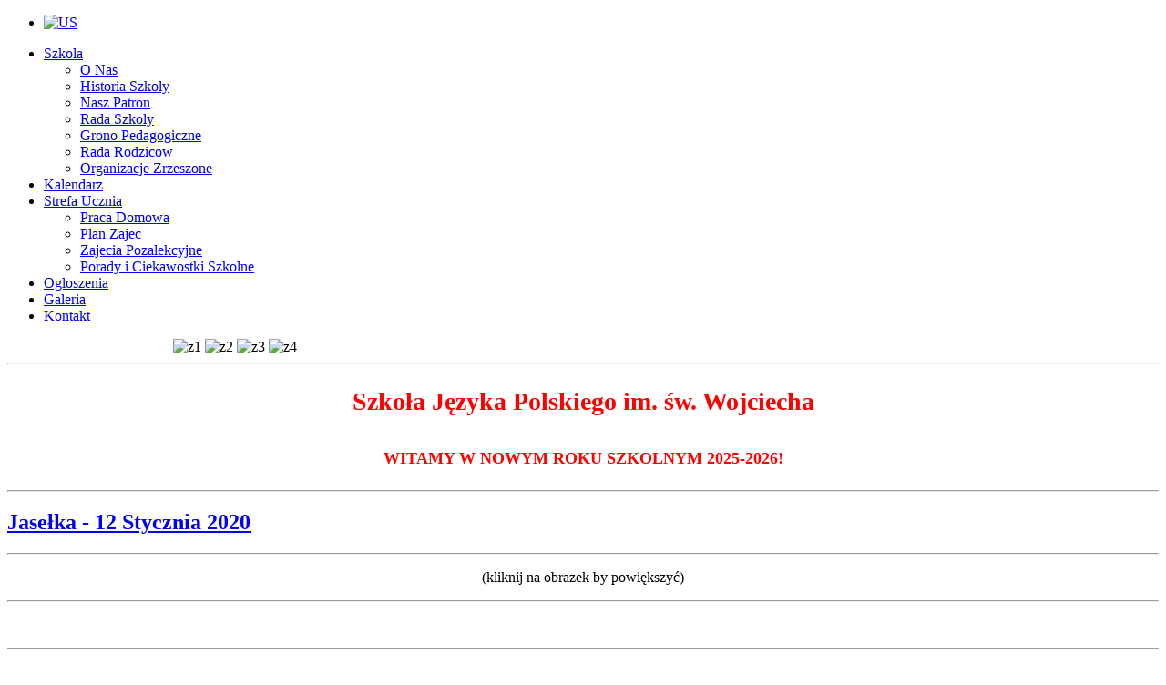

--- FILE ---
content_type: text/html; charset=utf-8
request_url: https://szkolasww.com/index.php/ct-menu-item-31?start=30
body_size: 4545
content:
<!DOCTYPE html>
<html dir="ltr" lang="pl-pl">
<head>
      <base href="https://szkolasww.com/index.php/ct-menu-item-31" />
  <meta http-equiv="content-type" content="text/html; charset=utf-8" />
  <meta name="keywords" content="polska szkola, polska szkola w usa, szkola jezyka polskiego, sw. wojciech, szkola jezyka polskiego w filadelfi, polish language school, polish language school in philadelphia," />
  <meta name="description" content="Szkoła Języka Polskiego im. Św. Wojciecha działa od prawie 60 lat na terenie dzielnicy Port Richmond w Filadelfii.  Jest instytucją niedochodową, współpracującą z parafią Św. Wojciecha. Placówka nasza należy do Centrali Polskich Szkół Dokształcających w Nowym Jorku. Lekcje odbywają się w każdą sobotę w budynku szkolnym przy 2420 East Allegheny Avenue (skrzyżowanie ulic Allegheny i Chatham)." />
  <meta name="generator" content="Joomla! - Open Source Content Management" />
  <title>Ogloszenia - SZKOŁA JĘZYKA POLSKIEGO IMIENIA ŚW. WOJCIECHA</title>
  <link href="/index.php/ct-menu-item-31?format=feed&amp;type=rss" rel="alternate" type="application/rss+xml" title="RSS 2.0" />
  <link href="/index.php/ct-menu-item-31?format=feed&amp;type=atom" rel="alternate" type="application/atom+xml" title="Atom 1.0" />
  <link rel="stylesheet" href="https://szkolasww.com/modules/mod_unite_nivoslider/tmpl/css/nivo-slider.css" type="text/css" />
  <link rel="stylesheet" href="https://szkolasww.com/modules/mod_unite_nivoslider/tmpl/themes/default/default.css" type="text/css" />
  <link rel="stylesheet" href="/media/mod_languages/css/template.css" type="text/css" />
  <script src="/media/system/js/mootools-core.js" type="text/javascript"></script>
  <script src="/media/system/js/core.js" type="text/javascript"></script>
  <script src="/media/system/js/caption.js" type="text/javascript"></script>
  <script src="/media/system/js/mootools-more.js" type="text/javascript"></script>
  <script src="http://ajax.googleapis.com/ajax/libs/jquery/1.7/jquery.min.js" type="text/javascript"></script>
  <script src="https://szkolasww.com/modules/mod_unite_nivoslider/tmpl/js/jquery.nivo.slider.pack.js" type="text/javascript"></script>
  <script type="text/javascript">
window.addEvent('load', function() {
				new JCaption('img.caption');
			});window.addEvent('domready', function() {
			$$('.hasTip').each(function(el) {
				var title = el.get('title');
				if (title) {
					var parts = title.split('::', 2);
					el.store('tip:title', parts[0]);
					el.store('tip:text', parts[1]);
				}
			});
			var JTooltips = new Tips($$('.hasTip'), { maxTitleChars: 50, fixed: false});
		});
  </script>

    <link rel="stylesheet" href="/templates/system/css/system.css" />
    <link rel="stylesheet" href="/templates/system/css/general.css" />

    <!-- Created by Artisteer v4.1.0.59861 -->
    
    
    <meta name="viewport" content="initial-scale = 1.0, maximum-scale = 1.0, user-scalable = no, width = device-width">

    <!--[if lt IE 9]><script src="https://html5shiv.googlecode.com/svn/trunk/html5.js"></script><![endif]-->
    <link rel="stylesheet" href="/templates/szkola25/css/template.css" media="screen">
    <!--[if lte IE 7]><link rel="stylesheet" href="/templates/szkola25/css/template.ie7.css" media="screen" /><![endif]-->
    <link rel="stylesheet" href="/templates/szkola25/css/template.responsive.css" media="all">


    <script>if ('undefined' != typeof jQuery) document._artxJQueryBackup = jQuery;</script>
    <script src="/templates/szkola25/jquery.js"></script>
    <script>jQuery.noConflict();</script>

    <script src="/templates/szkola25/script.js"></script>
        <script>if (document._artxJQueryBackup) jQuery = document._artxJQueryBackup;</script>
    <script src="/templates/szkola25/script.responsive.js"></script>
  
  <style>
    button {
      color: #ffffff;
      background-color: #f50000;
      font-size: 13px;
      border: 2px solid #000000;
      border-radius: 5px;
      padding: 7px 15px;
      cursor: pointer
    }
    button:hover {
      color: #ffffff;
      background-color: #d10000;
    }
  </style>
</head>
<body>

<div id="art-main">
    <div id="art-header-bg">
            </div>
<nav class="art-nav">
    <div class="art-nav-inner">
    
<div class="art-hmenu-extra1"><div class="mod-languages">

	<ul class="lang-inline">
		</ul>

</div>
<ul class="menu"><li class="item-485"><a href="/index.php/ct-menu-item-37"><img class="art-menu-image" src="/images/united-states-of-america-usa.png" alt=" US" /></a></li></ul></div>
<ul class="art-hmenu"><li class="item-428 deeper parent"><a href="/">Szkola</a><ul><li class="item-430"><a href="/index.php/home2/ct-menu-item-3">O Nas</a></li><li class="item-432"><a href="/index.php/home2/ct-menu-item-5">Historia Szkoly</a></li><li class="item-434"><a href="/index.php/home2/ct-menu-item-7">Nasz Patron</a></li><li class="item-436"><a href="/index.php/home2/ct-menu-item-9">Rada Szkoly</a></li><li class="item-438"><a href="/index.php/home2/ct-menu-item-11">Grono Pedagogiczne</a></li><li class="item-440"><a href="/index.php/home2/ct-menu-item-13">Rada Rodzicow</a></li><li class="item-446"><a href="/index.php/home2/ct-menu-item-19">Organizacje Zrzeszone</a></li></ul></li><li class="item-448"><a href="/index.php/ct-menu-item-21">Kalendarz</a></li><li class="item-450 deeper parent"><a href="/index.php/ct-menu-item-23">Strefa Ucznia</a><ul><li class="item-452"><a href="/index.php/ct-menu-item-23/ct-menu-item-25">Praca Domowa</a></li><li class="item-454"><a href="/index.php/ct-menu-item-23/ct-menu-item-27">Plan Zajec</a></li><li class="item-456"><a href="/index.php/ct-menu-item-23/ct-menu-item-29">Zajecia Pozalekcyjne</a></li><li class="item-495"><a href="/index.php/ct-menu-item-23/porady-i-ciekawostki-szkolne">Porady i Ciekawostki Szkolne</a></li></ul></li><li class="item-458 current active"><a class=" active" href="/index.php/ct-menu-item-31">Ogloszenia</a></li><li class="item-460"><a href="/index.php/ct-menu-item-33">Galeria</a></li><li class="item-462"><a href="/index.php/ct-menu-item-35">Kontakt</a></li></ul> 
        </div>
    </nav>
<div class="art-sheet clearfix">
<header class="art-header"><!-- begin nostyle -->
<div class="art-nostyle">
<!-- begin nostyle content -->
<!--  Begin "Unite Nivo Slider" -->
		
				
		<div class="nivo-slider-wrapper theme-default" style="max-width:900px;max-height:400px;margin:0px auto;margin-top:0px;margin-bottom:0px;">
			<div id="nivo_slider_127" class="nivoSlider">
												
															<img src="https://szkolasww.com/images/banners/z1.jpg" alt="z1" />
														
														
															<img src="https://szkolasww.com/images/banners/z2.jpg" alt="z2" />
														
														
															<img src="https://szkolasww.com/images/banners/z3.jpg" alt="z3" />
														
														
															<img src="https://szkolasww.com/images/banners/z4.jpg" alt="z4" />
														
										</div>		
								
		</div>
				
	
<script type="text/javascript">



jQuery(document).ready(function() {
		
	jQuery('#nivo_slider_127').show().nivoSlider({
			effect: 'boxRandom',
			slices: 15,
			boxCols: 8,
			boxRows: 4,
			animSpeed: 500,
			pauseTime: 3000,
			startSlide: 0,
			directionNav: false,
			controlNav: false,
			controlNavThumbs: false,
			pauseOnHover: true,
			manualAdvance: false,
			prevText: 'Prev',
			nextText: 'Next',
			randomStart: false,
			beforeChange: function(){},
			afterChange: function(){},
			slideshowEnd: function(){},
		    lastSlide: function(){},
		    afterLoad: function(){}		});
	});	//ready

</script>

<!--  End "Unite Nivo Slider" -->

<!-- end nostyle content -->
</div>
<!-- end nostyle -->


    <div class="art-shapes">

            </div>




                
                    
</header>
<!-- begin nostyle -->
<div class="art-nostyle">
<!-- begin nostyle content -->


<div class="custom"  >
	<hr />
<h1 style="text-align: center;"><span style="color: #ff0000; font-family: 'Palatino Linotype'; font-size: 28px; font-weight: bold;">Szkoła Języka Polskiego im. św. Wojciecha</span></h1>
<h1 style="text-align: center;"><span style="color: #ff0000; font-family: 'Palatino Linotype'; font-size: 18px; font-weight: bold;">WITAMY W NOWYM ROKU SZKOLNYM 2025-2026!</span></h1>
<hr /></div>
<!-- end nostyle content -->
</div>
<!-- end nostyle -->
<div class="art-layout-wrapper">
                <div class="art-content-layout">
                    <div class="art-content-layout-row">
                        <div class="art-layout-cell art-content">
<article class="art-post art-messages"><div class="art-postcontent clearfix">
<div id="system-message-container">
</div></div></article><div class="blog"><div class="items-leading">
            <div class="leading-0">
            <article class="art-post"><h2 class="art-postheader"><a href="/index.php/ct-menu-item-31/390-jaselka-12-stycznia-2020">Jasełka - 12 Stycznia 2020</a></h2><div class="art-postcontent clearfix"><div class="art-article"><hr />
<p style="text-align: center;">(kliknij na obrazek by powiększyć)</p>
<hr />
<p style="text-align: left;"><a href="/images/jaselka-2.png" target="_blank"><img src="/images/jaselka-2.png" border="0" alt="" width="249" height="348" /></a></p>
<hr /></div></div></article>        </div>
            </div>
                    <div class="items-row cols-1 row-0">
           <div class="item column-1">
    <article class="art-post"><h2 class="art-postheader"><a href="/index.php/ct-menu-item-31/385-slubowanie">Ślubowanie</a></h2><div class="art-postcontent clearfix"><div class="art-article"><hr />
<p><a href="/images/slubowanie.png"><img src="/images/slubowanie.png" border="0" alt="" width="261" height="280" /></a></p>
<p> </p>
<p><strong>(kliknij na obrazek by powiekszyc)</strong></p>
<hr />
<p> </p></div></div></article>    </div>
                    <span class="row-separator"></span>
</div>
                            <div class="items-row cols-1 row-1">
           <div class="item column-1">
    <article class="art-post"><h2 class="art-postheader"><a href="/index.php/ct-menu-item-31/379-bingo">Bingo</a></h2><div class="art-postcontent clearfix"><div class="art-article"><p><a href="/images/bingo.png" target="_blank"></a></p>
<hr />
<p><a href="/images/bingo.png" target="_blank"><img src="/images/bingo.png" border="0" alt="" width="263" height="316" /></a></p>
<p style="text-align: center;"><strong>(kliknij na obrazek by powiekszyc)</strong></p>
<hr />
<p style="text-align: center;"> </p></div></div></article>    </div>
                    <span class="row-separator"></span>
</div>
                            <div class="items-row cols-1 row-2">
           <div class="item column-1">
    <article class="art-post"><h2 class="art-postheader"><a href="/index.php/ct-menu-item-31/362-100-lecie-odzyskania-niepodleglosci">Zdjęcia</a></h2><div class="art-postcontent clearfix"><div class="art-article"><hr />
<p style="text-align: left; padding-left: 30px;">Zdjęcia:<br />- <strong><a href="/index.php/ct-menu-item-33/event/Sylwester2018_2019" target="_blank">Sylwester 2018/2019</a> (NOWE)</strong></p>
<p style="text-align: left; padding-left: 30px;">- <a href="/index.php/ct-menu-item-33/event/Jaseka2019" target="_self">Jasełka 2019</a></p>
<p style="text-align: left; padding-left: 30px;">- <a href="/index.php/ct-menu-item-33/event/KonkursMojaNiepodlega" target="_self">Konkurs "Moja Niepodległa"</a></p>
<p style="text-align: left; padding-left: 30px;">- <a href="/index.php/ct-menu-item-33/event/SpotkaniezMikoajem" target="_self">Spotkanie z Mikołajem</a></p>
<p style="text-align: left; padding-left: 30px;">- <a href="/index.php/ct-menu-item-33/event/obchody" target="_self">Obchody Swięta Odzyskania Niepodległości<br /></a></p>
<hr /></div></div></article>    </div>
                    <span class="row-separator"></span>
</div>
                            <div class="items-row cols-1 row-3">
           <div class="item column-1">
    <article class="art-post"><h2 class="art-postheader"><a href="/index.php/ct-menu-item-31/359-jaselka-2019">Jasełka 2019</a></h2><div class="art-postcontent clearfix"><div class="art-article"><hr />
<p><img src="/images/20190108_141737.jpg" border="0" alt="" width="250" /></p>
<hr />
<p> </p></div></div></article>    </div>
                    <span class="row-separator"></span>
</div>
            <article class="art-post"><div class="art-postcontent clearfix"><div class="items-more">

<div class="items-more">

<h3>Więcej artykułów&hellip;</h3>
<ol>
	<li>
		<a href="/index.php/ct-menu-item-31/355-1-gru-2018">
			SYLWESTER 2018/2019</a>
	</li>
	<li>
		<a href="/index.php/ct-menu-item-31/353-galeria">
			GALERIA</a>
	</li>
	<li>
		<a href="/index.php/ct-menu-item-31/352-listopad-2018">
			RADOSNEGO ŚWIĘTA DZIĘKCZYNIENIA 2018</a>
	</li>
	<li>
		<a href="/index.php/ct-menu-item-31/350-10-lis-2017">
			10 LIS 2017</a>
	</li>
</ol>
</div>
</div></div></article><div class="pagination"><p class="counter">Strona 7 z 11</p><div class="art-pager"><a title="start" href="/index.php/ct-menu-item-31?limitstart=0" class="">start</a><a title="poprz." href="/index.php/ct-menu-item-31?start=25" class="">poprz.</a><a title="2" href="/index.php/ct-menu-item-31?start=5" class="">2</a><a title="3" href="/index.php/ct-menu-item-31?start=10" class="">3</a><a title="4" href="/index.php/ct-menu-item-31?start=15" class="">4</a><a title="5" href="/index.php/ct-menu-item-31?start=20" class="">5</a><a title="6" href="/index.php/ct-menu-item-31?start=25" class="">6</a><span class="active">7</span><a title="8" href="/index.php/ct-menu-item-31?start=35" class="">8</a><a title="9" href="/index.php/ct-menu-item-31?start=40" class="">9</a><a title="10" href="/index.php/ct-menu-item-31?start=45" class="">10</a><a title="11" href="/index.php/ct-menu-item-31?start=50" class="">11</a><a title="nast." href="/index.php/ct-menu-item-31?start=35" class="">nast.</a><a title="koniec" href="/index.php/ct-menu-item-31?start=50" class="">koniec</a></div></div></div>



                        </div>
                    </div>
                </div>
            </div>

<footer class="art-footer">
    <!-- begin nostyle -->
<div class="art-nostyle">
<!-- begin nostyle content -->


<div class="custom"  >
	<p><a href="http://szkolasww.com/" style="font-size: 12px;">Strona Główna</a> | <a href="/index.php/ct-menu-item-33" style="font-size: 12px;">Galeria</a> | <a href="http://webmail.1and1.com/" style="font-size: 12px;">Poczta Szkolna</a>      <a class="art-facebook-tag-icon" href="https://www.facebook.com/szkolassw/" style="line-height: 32px;"></a> </p>
<p> </p>
<p><span style="font-size: x-small; font-weight: bold;">Szkoła Języka Polskiego im św. Wojciecha.</span></p>
<p>Copyright © 2026.<span style="font-size: x-small;"> </span>All Rights Reserved.</p></div>
<!-- end nostyle content -->
</div>
<!-- end nostyle -->
</footer>

    </div>
</div>



</body>
</html>